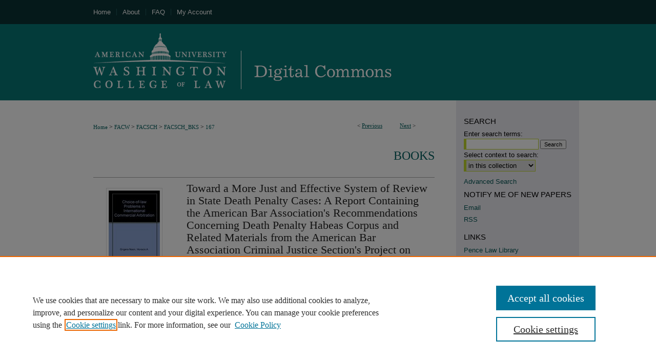

--- FILE ---
content_type: text/html; charset=UTF-8
request_url: https://digitalcommons.wcl.american.edu/facsch_bks/167/
body_size: 7088
content:

<!DOCTYPE html>
<html lang="en">
<head><!-- inj yui3-seed: --><script type='text/javascript' src='//cdnjs.cloudflare.com/ajax/libs/yui/3.6.0/yui/yui-min.js'></script><script type='text/javascript' src='//ajax.googleapis.com/ajax/libs/jquery/1.10.2/jquery.min.js'></script><!-- Adobe Analytics --><script type='text/javascript' src='https://assets.adobedtm.com/4a848ae9611a/d0e96722185b/launch-d525bb0064d8.min.js'></script><script type='text/javascript' src=/assets/nr_browser_production.js></script>

<!-- def.1 -->
<meta charset="utf-8">
<meta name="viewport" content="width=device-width">
<title>
"Toward a More Just and Effective System of Review in State Death Penal" by Horacio A Grigera Naon
 </title>


<!-- FILE article_meta-tags.inc --><!-- FILE: /srv/sequoia/main/data/assets/site/article_meta-tags.inc -->
<meta itemprop="name" content="Toward a More Just and Effective System of Review in State Death Penalty Cases: A Report Containing the American Bar Association's Recommendations Concerning Death Penalty Habeas Corpus and Related Materials from the American Bar Association Criminal Justice Section's Project on Death Penalty Habeas Corpus">
<meta property="og:title" content="Toward a More Just and Effective System of Review in State Death Penalty Cases: A Report Containing the American Bar Association's Recommendations Concerning Death Penalty Habeas Corpus and Related Materials from the American Bar Association Criminal Justice Section's Project on Death Penalty Habeas Corpus">
<meta name="twitter:title" content="Toward a More Just and Effective System of Review in State Death Penalty Cases: A Report Containing the American Bar Association's Recommendations Concerning Death Penalty Habeas Corpus and Related Materials from the American Bar Association Criminal Justice Section's Project on Death Penalty Habeas Corpus">
<meta property="article:author" content="Horacio A Grigera Naon">
<meta name="author" content="Horacio A Grigera Naon">
<meta name="robots" content="noodp, noydir">
<meta name="description" content="By Horacio A Grigera Naon, Published on 01/01/92">
<meta itemprop="description" content="By Horacio A Grigera Naon, Published on 01/01/92">
<meta name="twitter:description" content="By Horacio A Grigera Naon, Published on 01/01/92">
<meta property="og:description" content="By Horacio A Grigera Naon, Published on 01/01/92">
<meta itemprop="image" content="https://digitalcommons.wcl.american.edu/facsch_bks/1230/preview.jpg">
<meta name="twitter:image:src" content="https://digitalcommons.wcl.american.edu/facsch_bks/1230/preview.jpg">
<meta property="og:image" content="https://digitalcommons.wcl.american.edu/facsch_bks/1230/preview.jpg">
<meta property="og:image:alt" content="Cover image for Toward a More Just and Effective System of Review in State Death Penalty Cases: A Report Containing the American Bar Association's Recommendations Concerning Death Penalty Habeas Corpus and Related Materials from the American Bar Association Criminal Justice Section's Project on Death Penalty Habeas Corpus">
<meta name="bepress_citation_isbn" content="316145636X">
<meta property="books:isbn" content="316145636X">
<meta name="bepress_citation_author" content="Naon, Horacio A Grigera">
<meta name="bepress_citation_author_institution" content="American University Washington College of Law">
<meta name="bepress_citation_title" content="Toward a More Just and Effective System of Review in State Death Penalty Cases: A Report Containing the American Bar Association's Recommendations Concerning Death Penalty Habeas Corpus and Related Materials from the American Bar Association Criminal Justice Section's Project on Death Penalty Habeas Corpus">
<meta name="bepress_citation_date" content="1992">
<!-- FILE: /srv/sequoia/main/data/assets/site/ir_download_link.inc -->
<!-- FILE: /srv/sequoia/main/data/assets/site/article_meta-tags.inc (cont) -->
<meta name="bepress_citation_abstract_html_url" content="https://digitalcommons.wcl.american.edu/facsch_bks/167">
<meta name="bepress_citation_publisher" content="Mohr Siebeck">
<meta name="bepress_citation_online_date" content="2020/7/13">
<meta name="viewport" content="width=device-width">
<!-- Additional Twitter data -->
<meta name="twitter:card" content="summary">
<!-- Additional Open Graph data -->
<meta property="og:type" content="article">
<meta property="og:url" content="https://digitalcommons.wcl.american.edu/facsch_bks/167">
<meta property="og:site_name" content="Digital Commons @ American University Washington College of Law">




<!-- FILE: article_meta-tags.inc (cont) -->
<meta name="bepress_is_article_cover_page" content="1">


<!-- sh.1 -->
<link rel="stylesheet" href="/ir-style.css" type="text/css" media="screen">
<link rel="stylesheet" href="/ir-custom.css" type="text/css" media="screen">
<link rel="stylesheet" href="../ir-custom.css" type="text/css" media="screen">
<link rel="stylesheet" href="/assets/styles/ir-book.css" type="text/css" media="screen">
<link rel="stylesheet" href="/ir-local.css" type="text/css" media="screen">
<link rel="stylesheet" href="../ir-local.css" type="text/css" media="screen">
<link rel="stylesheet" href="/ir-print.css" type="text/css" media="print">
<link type="text/css" rel="stylesheet" href="/assets/floatbox/floatbox.css">
<link rel="alternate" type="application/rss+xml" title="Site Feed" href="/recent.rss">
<link rel="shortcut icon" href="/favicon.ico" type="image/x-icon">
<!--[if IE]>
<link rel="stylesheet" href="/ir-ie.css" type="text/css" media="screen">
<![endif]-->

<!-- JS -->
<script type="text/javascript" src="/assets/scripts/yui-init.pack.js"></script>
<script type="text/javascript" src="/assets/scripts/GalleryControlYUI.pack.js"></script>
<script type="text/javascript" src="/assets/scripts/BackMonitorYUI.pack.js"></script>
<script type="text/javascript" src="/assets/scripts/gallery-init.pack.js"></script>
<script type="text/javascript" src="/assets/footnoteLinks.js"></script>

<!-- end sh.1 -->




<script type="text/javascript">var pageData = {"page":{"environment":"prod","productName":"bpdg","language":"en","name":"ir_book:article","businessUnit":"els:rp:st"},"visitor":{}};</script>

</head>
<body id="geo-series">
<!-- FILE /srv/sequoia/main/data/digitalcommons.wcl.american.edu/assets/header.pregen --><!-- FILE: /srv/sequoia/main/data/assets/site/mobile_nav.inc --><!--[if !IE]>-->
<script src="/assets/scripts/dc-mobile/dc-responsive-nav.js"></script>

<header id="mobile-nav" class="nav-down device-fixed-height" style="visibility: hidden;">
  
  
  <nav class="nav-collapse">
    <ul>
      <li class="menu-item active device-fixed-width"><a href="https://digitalcommons.wcl.american.edu" title="Home" data-scroll >Home</a></li>
      <li class="menu-item device-fixed-width"><a href="https://digitalcommons.wcl.american.edu/do/search/advanced/" title="Search" data-scroll ><i class="icon-search"></i> Search</a></li>
      <li class="menu-item device-fixed-width"><a href="https://digitalcommons.wcl.american.edu/communities.html" title="Browse" data-scroll >Browse Collections</a></li>
      <li class="menu-item device-fixed-width"><a href="/cgi/myaccount.cgi?context=facsch_bks" title="My Account" data-scroll >My Account</a></li>
      <li class="menu-item device-fixed-width"><a href="https://digitalcommons.wcl.american.edu/about.html" title="About" data-scroll >About</a></li>
      <li class="menu-item device-fixed-width"><a href="https://network.bepress.com" title="Digital Commons Network" data-scroll ><img width="16" height="16" alt="DC Network" style="vertical-align:top;" src="/assets/md5images/8e240588cf8cd3a028768d4294acd7d3.png"> Digital Commons Network™</a></li>
    </ul>
  </nav>
</header>

<script src="/assets/scripts/dc-mobile/dc-mobile-nav.js"></script>
<!--<![endif]-->
<!-- FILE: /srv/sequoia/main/data/digitalcommons.wcl.american.edu/assets/header.pregen (cont) -->



<div id="american">
	<div id="container">
		<a href="#main" class="skiplink" accesskey="2" >Skip to main content</a>

		
			<div id="navigation">
				<!-- FILE: /srv/sequoia/main/data/digitalcommons.wcl.american.edu/assets/ir_navigation.inc -->

<div id="tabs"><ul><li id="tabfour"><a href="https://digitalcommons.wcl.american.edu" title="Home" ><span>Home</span></a></li><li id="tabthree"><a href="https://digitalcommons.wcl.american.edu/about.html" title="About" ><span>About</span></a></li><li id="tabtwo"><a href="https://digitalcommons.wcl.american.edu/faq.html" title="FAQ" ><span>FAQ</span></a></li><li id="tabone"><a href="https://digitalcommons.wcl.american.edu/cgi/myaccount.cgi?context=facsch_bks" title="My Account" accesskey="3" ><span>My Account</span></a></li></ul></div>
<!-- FILE: /srv/sequoia/main/data/digitalcommons.wcl.american.edu/assets/header.pregen (cont) -->
			</div>			
					
			<div id="header">
				<a href="https://digitalcommons.wcl.american.edu" id="banner_link" title="Digital Commons @ American University Washington College of Law" >
					<img id="banner_image" alt="Digital Commons @ American University Washington College of Law" width='980' height='149' src="/assets/md5images/523e35372bc5a26c859308ebfe88ef5d.png">
				</a>	
				
					<a href="http://www.wcl.american.edu/" id="logo_link" title="American University Washington College of Law" >
						<img id="logo_image" alt="American University Washington College of Law" width='310' height='149' src="/assets/md5images/0be8d3ed2376b5a59d0f1df068d6961a.png">
					</a>	
				
			</div>
		

		<div id="wrapper">
			<div id="content">
				<div id="main" class="text">



<div id="ir-book" class="left">

<script type="text/javascript" src="/assets/floatbox/floatbox.js"></script>  
<!-- FILE: /srv/sequoia/main/data/assets/site/article_pager.inc -->

<div id="breadcrumb"><ul id="pager">

                
                 
<li>&lt; <a href="https://digitalcommons.wcl.american.edu/facsch_bks/130" class="ignore" >Previous</a></li>
        
        
        

                
                 
<li><a href="https://digitalcommons.wcl.american.edu/facsch_bks/132" class="ignore" >Next</a> &gt;</li>
        
        
        
<li>&nbsp;</li></ul><div class="crumbs"><!-- FILE: /srv/sequoia/main/data/assets/site/ir_breadcrumb.inc -->

<div class="crumbs" role="navigation" aria-label="Breadcrumb">
	<p>
	
	
			<a href="https://digitalcommons.wcl.american.edu" class="ignore" >Home</a>
	
	
	
	
	
	
	
	
	
	
	 <span aria-hidden="true">&gt;</span> 
		<a href="https://digitalcommons.wcl.american.edu/facw" class="ignore" >FACW</a>
	
	
	
	
	
	
	 <span aria-hidden="true">&gt;</span> 
		<a href="https://digitalcommons.wcl.american.edu/facsch" class="ignore" >FACSCH</a>
	
	
	
	
	
	
	 <span aria-hidden="true">&gt;</span> 
		<a href="https://digitalcommons.wcl.american.edu/facsch_bks" class="ignore" >FACSCH_BKS</a>
	
	
	
	
	
	 <span aria-hidden="true">&gt;</span> 
		<a href="https://digitalcommons.wcl.american.edu/facsch_bks/167" class="ignore" aria-current="page" >167</a>
	
	
	
	</p>
</div>


<!-- FILE: /srv/sequoia/main/data/assets/site/article_pager.inc (cont) --></div>
</div>
<!-- FILE: /srv/sequoia/main/data/assets/site/ir_book/article/index.html (cont) -->
<!-- FILE: /srv/sequoia/main/data/assets/site/ir_book/article/article_info.inc --><!-- FILE: /srv/sequoia/main/data/assets/site/openurl.inc -->

























<!-- FILE: /srv/sequoia/main/data/assets/site/ir_book/article/article_info.inc (cont) -->
<!-- FILE: /srv/sequoia/main/data/assets/site/ir_download_link.inc -->









	
	
	
    
    
    
	
	
	
	
	
		
		
	
	

<!-- FILE: /srv/sequoia/main/data/assets/site/ir_book/article/article_info.inc (cont) -->
<!-- FILE: /srv/sequoia/main/data/assets/site/ir_book/article/ir_article_header.inc -->


<div id="series-header">
<!-- FILE: /srv/sequoia/main/data/assets/site/ir_book/ir_series_logo.inc -->



 






	
	
	
	
	
	
<!-- FILE: /srv/sequoia/main/data/assets/site/ir_book/article/ir_article_header.inc (cont) --><h2 id="series-title"><a href="https://digitalcommons.wcl.american.edu/facsch_bks" >Books</a></h2></div>
<div style="clear: both">&nbsp;</div>

<div id="sub">
<div id="alpha">
<div id="mbl-cover">
	
	
		<img src="https://digitalcommons.wcl.american.edu/facsch_bks/1230/thumbnail.jpg" alt="Toward a More Just and Effective System of Review in State Death Penalty Cases: A Report Containing the American Bar Association's Recommendations Concerning Death Penalty Habeas Corpus and Related Materials from the American Bar Association Criminal Justice Section's Project on Death Penalty Habeas Corpus" class="cover">
	
</div><!-- FILE: /srv/sequoia/main/data/assets/site/ir_book/article/article_info.inc (cont) --><div id='title' class='element'>
<h1>Toward a More Just and Effective System of Review in State Death Penalty Cases: A Report Containing the American Bar Association's Recommendations Concerning Death Penalty Habeas Corpus and Related Materials from the American Bar Association Criminal Justice Section's Project on Death Penalty Habeas Corpus</h1>
</div>
<div class='clear'></div>
<div id='authors' class='element'>
<h2 class='visually-hidden'>Authors</h2>
<p class="author"><a href='https://digitalcommons.wcl.american.edu/do/search/?q=author%3A%22Horacio%20A%20Grigera%20Naon%22&start=0&context=973062'><strong>Horacio A Grigera Naon</strong>, <em>American University Washington College of Law</em></a><br />
</p></div>
<div class='clear'></div>
<div id='file_list' class='element'>
<h2 class="field-heading visually-hidden">Files</h2>
<div id="file-list">
    <div id="full-text">
        <a class="btn" id="alpha-remote" href="https://www.mohrsiebeck.com/uploads/tx_sgpublisher/produkte/leseproben/9783161583650.pdf" title="Link opens in new window" target="_blank"><i class="icon-external-link"></i> Link to Full Text</a>

        <p>Download Full Text </p>
    </div><!-- full-text -->
</div><!-- file-list -->
</div>
<div class='clear'></div>
<div id='publication_date' class='element'>
<h2 class='field-heading'>Publication Date</h2>
<p>1992</p>
</div>
<div class='clear'></div>
<div id='identifier' class='element'>
<h2 class='field-heading'>ISBN</h2>
<p>316145636X</p>
</div>
<div class='clear'></div>
<div id='publisher' class='element'>
<h2 class='field-heading'>Publisher</h2>
<p>Mohr Siebeck</p>
</div>
<div class='clear'></div>
<div id='recommended_citation' class='element'>
<h2 class='field-heading'>Recommended Citation</h2>
<!-- FILE: /srv/sequoia/main/data/assets/site/ir_book/ir_citation.inc --><p>
    Naon, Horacio A Grigera, "Toward a More Just and Effective System of Review in State Death Penalty Cases: A Report Containing the American Bar Association's Recommendations Concerning Death Penalty Habeas Corpus and Related Materials from the American Bar Association Criminal Justice Section's Project on Death Penalty Habeas Corpus" (1992). <em>Books</em>.  167.
    <br>
    
    
        https://digitalcommons.wcl.american.edu/facsch_bks/167
    
</p>
<!-- FILE: /srv/sequoia/main/data/assets/site/ir_book/article/article_info.inc (cont) --></div>
<div class='clear'></div>
</div>
    </div>
    <div id='beta_7-3'>
<!-- FILE: /srv/sequoia/main/data/assets/site/info_box_7_3.inc --><!-- FILE: /srv/sequoia/main/data/assets/site/openurl.inc -->

























<!-- FILE: /srv/sequoia/main/data/assets/site/info_box_7_3.inc (cont) -->
<!-- FILE: /srv/sequoia/main/data/assets/site/ir_download_link.inc -->









	
	
	
    
    
    
	
	
	
	
	
		
		
	
	

<!-- FILE: /srv/sequoia/main/data/assets/site/info_box_7_3.inc (cont) -->

	<!-- FILE: /srv/sequoia/main/data/assets/site/info_box_book_image.inc --><div id="cover-img" class="aside">
	<img src="https://digitalcommons.wcl.american.edu/facsch_bks/1230/thumbnail.jpg" alt="Toward a More Just and Effective System of Review in State Death Penalty Cases: A Report Containing the American Bar Association's Recommendations Concerning Death Penalty Habeas Corpus and Related Materials from the American Bar Association Criminal Justice Section's Project on Death Penalty Habeas Corpus" class="cover"> 
</div>
<!-- FILE: /srv/sequoia/main/data/assets/site/info_box_7_3.inc (cont) -->
	<!-- FILE: /srv/sequoia/main/data/assets/site/info_box_book_buy.inc -->
	<div id="buy-link" class="aside">
		<a id="buy-book" class="btn btn-small" href="https://www.amazon.ca/Choice-Problems-International-Commercial-Arbitration/dp/316145636X" target="_blank" ><span class="icon-shopping-cart" aria-hidden="true"></span> Buy this Book <span class="icon-external-link" role="img" aria-label="Opens in a new window"></span></a>
	</div>

<!-- FILE: /srv/sequoia/main/data/assets/site/info_box_7_3.inc (cont) -->


<!-- FILE: /srv/sequoia/main/data/assets/site/info_box_custom_upper.inc -->
<!-- FILE: /srv/sequoia/main/data/assets/site/info_box_7_3.inc (cont) -->
<!-- FILE: /srv/sequoia/main/data/assets/site/info_box_openurl.inc -->
<!-- FILE: /srv/sequoia/main/data/assets/site/info_box_7_3.inc (cont) -->

<!-- FILE: /srv/sequoia/main/data/assets/site/info_box_article_metrics.inc -->






<div id="article-stats" class="aside hidden">

    <p class="article-downloads-wrapper hidden"><span id="article-downloads"></span> DOWNLOADS</p>
    <p class="article-stats-date hidden">Since July 13, 2020</p>

    <p class="article-plum-metrics">
        <a href="https://plu.mx/plum/a/?repo_url=https://digitalcommons.wcl.american.edu/facsch_bks/167" class="plumx-plum-print-popup plum-bigben-theme" data-badge="true" data-hide-when-empty="true" ></a>
    </p>
</div>
<script type="text/javascript" src="//cdn.plu.mx/widget-popup.js"></script>





<!-- Article Download Counts -->
<script type="text/javascript" src="/assets/scripts/article-downloads.pack.js"></script>
<script type="text/javascript">
    insertDownloads(18506139);
</script>


<!-- Add border to Plum badge & download counts when visible -->
<script>
// bind to event when PlumX widget loads
jQuery('body').bind('plum:widget-load', function(e){
// if Plum badge is visible
  if (jQuery('.PlumX-Popup').length) {
// remove 'hidden' class
  jQuery('#article-stats').removeClass('hidden');
  jQuery('.article-stats-date').addClass('plum-border');
  }
});
// bind to event when page loads
jQuery(window).bind('load',function(e){
// if DC downloads are visible
  if (jQuery('#article-downloads').text().length > 0) {
// add border to aside
  jQuery('#article-stats').removeClass('hidden');
  }
});
</script>



<!-- Adobe Analytics: Download Click Tracker -->
<script>

$(function() {

  // Download button click event tracker for PDFs
  $(".aside.download-button").on("click", "a#pdf", function(event) {
    pageDataTracker.trackEvent('navigationClick', {
      link: {
          location: 'aside download-button',
          name: 'pdf'
      }
    });
  });

  // Download button click event tracker for native files
  $(".aside.download-button").on("click", "a#native", function(event) {
    pageDataTracker.trackEvent('navigationClick', {
        link: {
            location: 'aside download-button',
            name: 'native'
        }
     });
  });

});

</script>
<!-- FILE: /srv/sequoia/main/data/assets/site/info_box_7_3.inc (cont) -->



	<!-- FILE: /srv/sequoia/main/data/assets/site/info_box_disciplines.inc -->




	
		
	



<!-- FILE: /srv/sequoia/main/data/assets/site/info_box_7_3.inc (cont) -->

<!-- FILE: /srv/sequoia/main/data/assets/site/bookmark_widget.inc -->

<div id="share" class="aside">
<h2>Share</h2>
	
	<div class="a2a_kit a2a_kit_size_24 a2a_default_style">
    	<a class="a2a_button_facebook"></a>
    	<a class="a2a_button_linkedin"></a>
		<a class="a2a_button_whatsapp"></a>
		<a class="a2a_button_email"></a>
    	<a class="a2a_dd"></a>
    	<script async src="https://static.addtoany.com/menu/page.js"></script>
	</div>
</div>

<!-- FILE: /srv/sequoia/main/data/assets/site/info_box_7_3.inc (cont) -->
<!-- FILE: /srv/sequoia/main/data/assets/site/info_box_geolocate.inc --><!-- FILE: /srv/sequoia/main/data/assets/site/ir_geolocate_enabled_and_displayed.inc -->

<!-- FILE: /srv/sequoia/main/data/assets/site/info_box_geolocate.inc (cont) -->

<!-- FILE: /srv/sequoia/main/data/assets/site/info_box_7_3.inc (cont) -->

	<!-- FILE: /srv/sequoia/main/data/assets/site/zotero_coins.inc -->

<span class="Z3988" title="ctx_ver=Z39.88-2004&amp;rft_val_fmt=info%3Aofi%2Ffmt%3Akev%3Amtx%3Ajournal&amp;rft_id=https%3A%2F%2Fdigitalcommons.wcl.american.edu%2Ffacsch_bks%2F167&amp;rft.atitle=Toward%20a%20More%20Just%20and%20Effective%20System%20of%20Review%20in%20State%20Death%20Penalty%20Cases%3A%20A%20Report%20Containing%20the%20American%20Bar%20Association%27s%20Recommendations%20Concerning%20Death%20Penalty%20Habeas%20Corpus%20and%20Related%20Materials%20from%20the%20American%20Bar%20Association%20Criminal%20Justice%20Section%27s%20Project%20on%20Death%20Penalty%20Habeas%20Corpus&amp;rft.aufirst=Horacio&amp;rft.aulast=Naon&amp;rft.jtitle=Books&amp;rft.date=1992-01-01">COinS</span>
<!-- FILE: /srv/sequoia/main/data/assets/site/info_box_7_3.inc (cont) -->

<!-- FILE: /srv/sequoia/main/data/assets/site/info_box_custom_lower.inc -->
<!-- FILE: /srv/sequoia/main/data/assets/site/info_box_7_3.inc (cont) -->
<!-- FILE: /srv/sequoia/main/data/assets/site/ir_book/article/article_info.inc (cont) --></div>

<div class='clear'>&nbsp;</div>
<!-- FILE: /srv/sequoia/main/data/assets/site/ir_article_custom_fields.inc -->

<!-- FILE: /srv/sequoia/main/data/assets/site/ir_book/article/article_info.inc (cont) -->

<!-- FILE: /srv/sequoia/main/data/assets/site/ir_book/article/index.html (cont) -->
</div> <!-- Close ir-book container -->
<!-- FILE /srv/sequoia/main/data/assets/site/footer.pregen --></div>
	<div class="verticalalign">&nbsp;</div>
	<div class="clear">&nbsp;</div>

</div>

	<div id="sidebar" role="complementary">
	<!-- FILE: /srv/sequoia/main/data/assets/site/ir_sidebar_7_8.inc -->

	<!-- FILE: /srv/sequoia/main/data/assets/site/ir_sidebar_sort_sba.inc --><!-- FILE: /srv/sequoia/main/data/assets/site/ir_sidebar_custom_upper_7_8.inc -->

<!-- FILE: /srv/sequoia/main/data/assets/site/ir_sidebar_sort_sba.inc (cont) -->
<!-- FILE: /srv/sequoia/main/data/assets/site/ir_sidebar_search_7_8.inc --><h2>Search</h2>


	
<form method='get' action='https://digitalcommons.wcl.american.edu/do/search/' id="sidebar-search">
	<label for="search" accesskey="4">
		Enter search terms:
	</label>
		<div>
			<span class="border">
				<input type="text" name='q' class="search" id="search">
			</span> 
			<input type="submit" value="Search" class="searchbutton" style="font-size:11px;">
		</div>
	<label for="context">
		Select context to search:
	</label> 
		<div>
			<span class="border">
				<select name="fq" id="context">
					
					
					
						<option value='virtual_ancestor_link:"https://digitalcommons.wcl.american.edu/facsch_bks"'>in this collection</option>
					
					
					<option value='virtual_ancestor_link:"https://digitalcommons.wcl.american.edu"'>in this repository</option>
					<option value='virtual_ancestor_link:"http:/"'>across all repositories</option>
				</select>
			</span>
		</div>
</form>

<p class="advanced">
	
	
		<a href="https://digitalcommons.wcl.american.edu/do/search/advanced/?fq=virtual_ancestor_link:%22https://digitalcommons.wcl.american.edu/facsch_bks%22" >
			Advanced Search
		</a>
	
</p>
<!-- FILE: /srv/sequoia/main/data/assets/site/ir_sidebar_sort_sba.inc (cont) -->
<!-- FILE: /srv/sequoia/main/data/digitalcommons.wcl.american.edu/assets/ir_sidebar_notify_7_8.inc -->
<h2 class="notify">Notify me of New Papers</h2>
<ul id="side-notify">
<li class="notify"><a href="https://digitalcommons.wcl.american.edu/announcements.html" title="Email Notifications" >Email</a></li>
<li class="notify"><a href="https://digitalcommons.wcl.american.edu/recent.rss" title="RSS Notifications" >RSS</a></li>
</ul>


<!-- FILE: /srv/sequoia/main/data/assets/site/urc_badge.inc -->






<!-- FILE: /srv/sequoia/main/data/digitalcommons.wcl.american.edu/assets/ir_sidebar_notify_7_8.inc (cont) -->
<!-- FILE: /srv/sequoia/main/data/assets/site/ir_sidebar_sort_sba.inc (cont) -->
<!-- FILE: /srv/sequoia/main/data/digitalcommons.wcl.american.edu/assets/ir_sidebar_custom_middle_7_8.inc --><div id="sb-custom-middle">
	<h2 class="sb-custom-title">Links</h2>
		<ul class="sb-custom-ul">
			<li class="sb-custom-li">
				<a href="http://library.wcl.american.edu/" >
					Pence Law Library
				</a>
			</li>
			<li class="sb-custom-li">
				<a href="http://www.wcl.american.edu/" >
					Washington College of Law
				</a>
			</li>
			<li class="sb-custom-li">
				<a href="https://digitalcommons.wcl.american.edu/legalrepositories.html" >
					Legal Repositories
				</a>
			</li>
			<li class="sb-custom-li">
				<a href="http://legalscholarshipblog.com" >
					Legal Scholarship Blog
				</a>
			</li>
		</ul>
</div><!-- FILE: /srv/sequoia/main/data/assets/site/ir_sidebar_sort_sba.inc (cont) -->
<!-- FILE: /srv/sequoia/main/data/assets/site/ir_sidebar_browse.inc --><h2>Browse</h2>
<ul id="side-browse">


<li class="collections"><a href="https://digitalcommons.wcl.american.edu/communities.html" title="Browse by Collections" >Collections</a></li>
<li class="discipline-browser"><a href="https://digitalcommons.wcl.american.edu/do/discipline_browser/disciplines" title="Browse by Disciplines" >Disciplines</a></li>
<li class="author"><a href="https://digitalcommons.wcl.american.edu/authors.html" title="Browse by Author" >Authors</a></li>


</ul>
<!-- FILE: /srv/sequoia/main/data/assets/site/ir_sidebar_sort_sba.inc (cont) -->
<!-- FILE: /srv/sequoia/main/data/digitalcommons.wcl.american.edu/assets/ir_sidebar_author_7_8.inc --><h2>Author Corner</h2>






	<ul id="side-author">
		<li class="faq">
			<a href="https://digitalcommons.wcl.american.edu/faq.html" title="Author FAQ" >
				Author FAQ
			</a>
		</li>
		
		
		
	</ul>


<!-- FILE: /srv/sequoia/main/data/assets/site/ir_sidebar_sort_sba.inc (cont) -->
<!-- FILE: /srv/sequoia/main/data/assets/site/ir_sidebar_custom_lower_7_8.inc --><!-- FILE: /srv/sequoia/main/data/assets/site/ir_sidebar_homepage_links_7_8.inc -->

<!-- FILE: /srv/sequoia/main/data/assets/site/ir_sidebar_custom_lower_7_8.inc (cont) -->
	



<!-- FILE: /srv/sequoia/main/data/assets/site/ir_sidebar_sort_sba.inc (cont) -->
<!-- FILE: /srv/sequoia/main/data/assets/site/ir_sidebar_sw_links_7_8.inc -->

	
		
	


	<!-- FILE: /srv/sequoia/main/data/assets/site/ir_sidebar_sort_sba.inc (cont) -->

<!-- FILE: /srv/sequoia/main/data/assets/site/ir_sidebar_geolocate.inc --><!-- FILE: /srv/sequoia/main/data/assets/site/ir_geolocate_enabled_and_displayed.inc -->

<!-- FILE: /srv/sequoia/main/data/assets/site/ir_sidebar_geolocate.inc (cont) -->

<!-- FILE: /srv/sequoia/main/data/assets/site/ir_sidebar_sort_sba.inc (cont) -->
<!-- FILE: /srv/sequoia/main/data/assets/site/ir_sidebar_custom_lowest_7_8.inc -->


<!-- FILE: /srv/sequoia/main/data/assets/site/ir_sidebar_sort_sba.inc (cont) -->
<!-- FILE: /srv/sequoia/main/data/assets/site/ir_sidebar_7_8.inc (cont) -->

		



<!-- FILE: /srv/sequoia/main/data/assets/site/footer.pregen (cont) -->
	<div class="verticalalign">&nbsp;</div>
	</div>

</div>

<!-- FILE: /srv/sequoia/main/data/digitalcommons.wcl.american.edu/assets/ir_footer_content.inc --><div id="footer">
	
	
	<!-- FILE: /srv/sequoia/main/data/assets/site/ir_bepress_logo.inc --><div id="bepress">

<a href="https://www.elsevier.com/solutions/digital-commons" title="Elsevier - Digital Commons" >
	<em>Elsevier - Digital Commons</em>
</a>

</div>
<!-- FILE: /srv/sequoia/main/data/digitalcommons.wcl.american.edu/assets/ir_footer_content.inc (cont) -->
		<div id="footer-au-logo">&nbsp;
		</div>
		<p class="standard-links">
			<a href="https://digitalcommons.wcl.american.edu" title="Home page" accesskey="1" >
					Home
			</a> | 
			<a href="https://digitalcommons.wcl.american.edu/about.html" title="About" >
					About
			</a> | 
			<a href="https://digitalcommons.wcl.american.edu/faq.html" title="FAQ" >
					FAQ
			</a> | 
			<a href="/cgi/myaccount.cgi?context=facsch_bks" title="My Account Page" accesskey="3" >
					My Account
			</a> | 
			<a href="https://digitalcommons.wcl.american.edu/accessibility.html" title="Accessibility Statement" accesskey="0" >
					Accessibility Statement
			</a>
		</p>
		<p>
   			<a class="secondary-link" href="http://www.bepress.com/privacy.html" title="Privacy Policy" >
                                        Privacy
    			</a>
    			<a class="secondary-link" href="http://www.bepress.com/copyright_infringement.html" title="Copyright Policy" >
                                        Copyright 
    			</a>
		</p>
		<p class="sponsor">American University Washington College of Law</p>
	
</div><!-- FILE: /srv/sequoia/main/data/assets/site/footer.pregen (cont) -->

</div>
</div>

<!-- FILE: /srv/sequoia/main/data/digitalcommons.wcl.american.edu/assets/ir_analytics.inc --><!-- Global Site Tag (gtag.js) - Google Analytics -->
<script async src="https://www.googletagmanager.com/gtag/js?id=UA-10184710-30"></script>
<script>
  window.dataLayer = window.dataLayer || [];
  function gtag(){dataLayer.push(arguments)};
  gtag('js', new Date());

  gtag('config', 'UA-10184710-30');
</script>
<!-- FILE: /srv/sequoia/main/data/assets/site/footer.pregen (cont) -->

<script type='text/javascript' src='/assets/scripts/bpbootstrap-20160726.pack.js'></script><script type='text/javascript'>BPBootstrap.init({appendCookie:''})</script></body></html>
